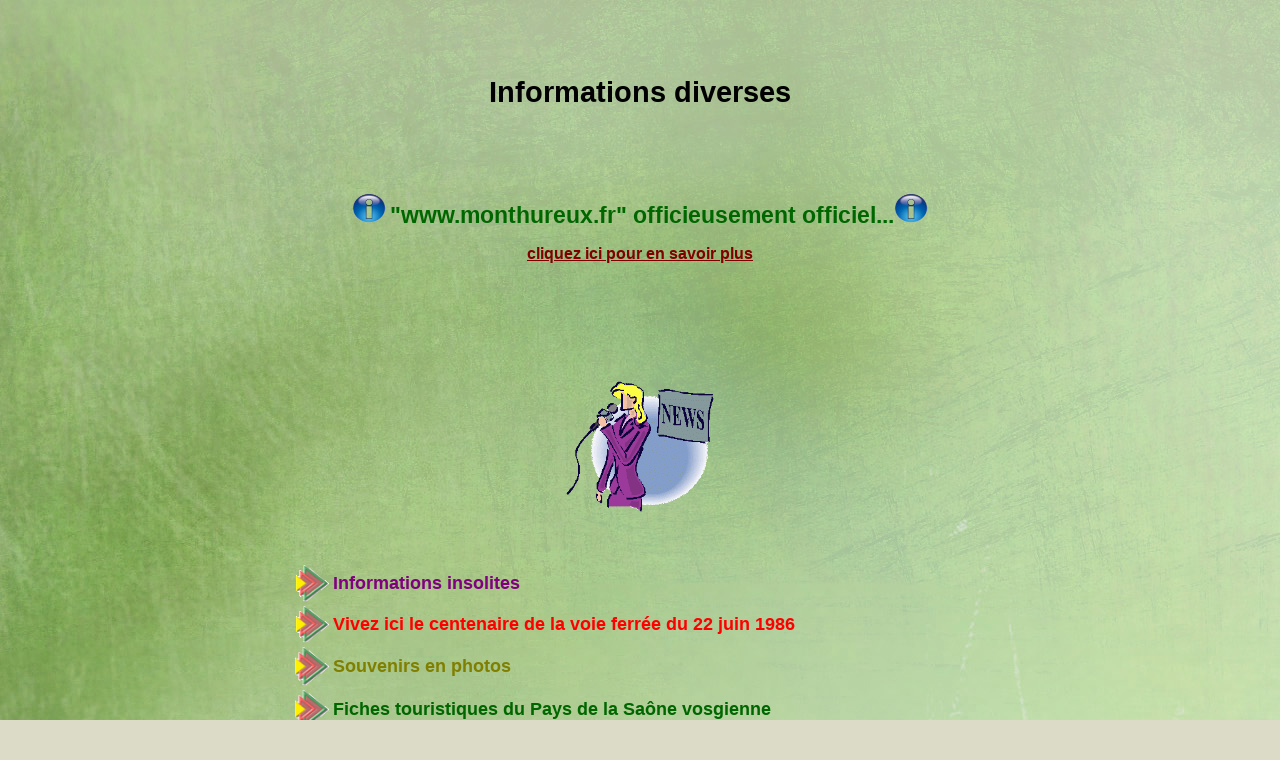

--- FILE ---
content_type: text/html
request_url: http://monthureux.fr/informations.htm
body_size: 1532
content:
<!DOCTYPE HTML PUBLIC "-//W3C//DTD HTML 4.01 Transitional//EN">
<html><head>





<meta http-equiv="Content-Language" content="fr">
<meta http-equiv="Content-Type" content="text/html; charset=windows-1252">
<meta name="GENERATOR" content="Microsoft FrontPage 4.0">
<meta name="ProgId" content="FrontPage.Editor.Document"><title>Informations</title>

<script language="JavaScript" fptype="dynamicanimation">
<!--
function dynAnimation() {}
function clickSwapImg() {}
//-->
</script>
<script language="JavaScript1.2" fptype="dynamicanimation" src="animate.js">
</script></head><body style="color: rgb(0, 0, 0); background-color: rgb(219, 219, 200); background-image: url(vert%204.jpg);" onload="dynAnimation()" alink="#000000" link="#000000" vlink="#000000">

<p>&nbsp;</p>
<p>&nbsp;</p>
<p align="center"><big><font color="#000000" face="Arial" size="5"><big><b>Informations
diverses</b></big></font></big></p>
<p align="center"><br>
</p>
<p align="center"><br>
      </p>

      
<p align="center"><font face="Arial"><img src="iinfo.gif" height="30" width="34"><font face="Arial" size="3"> </font><big style="color: rgb(0, 102, 0);"><big><font size="3"><big><big><b>
      "www.monthureux.fr" officieusement officiel...</b></big></big></font></big></big></font><font face="Arial"><img src="iinfo.gif" height="30" width="34"></font></p>
























































































      
      
      
      
      
      
      
      
      
      
      
      
      
      
      
      
      
      
      
      
      
      
      
      
      
      
      
      
      
      
      
      
      
      
      
      
      
      
      
      
      
      
      
      
      
      
      
      
      
      
      
      
      
      
      
      
      
      
      
      
      
      
      
      
      
      
      
      
      
      
      
      
      
      
      
      
      
      
      
      
      
      
      
      
      
      
      
      
      
      
      
<p align="center">
      <b>
      <a href="article%20officieusement%20officiel.jpg"><font color="#800000" face="Arial" size="3">
      cliquez ici pour 
      en savoir plus</font></a></b></p>

      
<p align="center"><br>
      </p>

      
      
      
      
<p align="center"><b><a href="article%20officieusement%20officiel.jpg"><font color="#800000" face="Arial" size="3"><br>
      </font></a></b></p>
<br>
<p align="center">
<img style="width: 148px; height: 131px;" src="Informations_importantes_sur_le_travail_a_domicile.gif"></p>
<p>&nbsp;</p>
<div align="center">
  <center>
  <table border="0" width="57%">
    <tbody><tr>
      <td width="1%"><a href="flash.htm" onmouseover="document['fpAnimswapImgFP5'].imgRolln=document['fpAnimswapImgFP5'].src;document['fpAnimswapImgFP5'].src=document['fpAnimswapImgFP5'].lowsrc;" onmouseout="document['fpAnimswapImgFP5'].src=document['fpAnimswapImgFP5'].imgRolln"><img src="fleche%20index.gif" id="fpAnimswapImgFP5" name="fpAnimswapImgFP5" dynamicanimation="fpAnimswapImgFP5" lowsrc="bouton%20i.gif" align="right" border="0" height="37" width="33"></a></td>
      <td width="41%"><font color="#800080" face="Arial" size="4"><b>Informations&nbsp;insolites</b></font></td>
    </tr>
    <tr>
      <td width="1%"><a href="centenaire.htm" onmouseover="document['fpAnimswapImgFP2'].imgRolln=document['fpAnimswapImgFP2'].src;document['fpAnimswapImgFP2'].src=document['fpAnimswapImgFP2'].lowsrc;" onmouseout="document['fpAnimswapImgFP2'].src=document['fpAnimswapImgFP2'].imgRolln"><img src="fleche%20index.gif" id="fpAnimswapImgFP2" name="fpAnimswapImgFP2" dynamicanimation="fpAnimswapImgFP2" lowsrc="bouton%20i.gif" align="right" border="0" height="37" width="33"></a></td>
      <td width="41%"><font color="#ff0000" face="Arial" size="4"><b>Vivez ici le
        centenaire de la voie ferrée du 22 juin 1986</b></font></td>
    </tr>
    
    
    <tr>
      <td width="1%">
      <a onmouseover="document['fpAnimswapImgFP8'].imgRolln=document['fpAnimswapImgFP8'].src;document['fpAnimswapImgFP8'].src=document['fpAnimswapImgFP8'].lowsrc;" onmouseout="document['fpAnimswapImgFP8'].src=document['fpAnimswapImgFP8'].imgRolln" href="souvenirs.htm">
      <img src="fleche%20index.gif" id="fpAnimswapImgFP8" name="fpAnimswapImgFP8" dynamicanimation="fpAnimswapImgFP8" lowsrc="bouton%20i.gif" align="right" border="0" height="39" width="34"></a></td>
      <td width="41%"><b><font color="#808000" face="Arial" size="4">Souvenirs 
      en photos</font></b></td>
    </tr>
    <tr>
      <td width="1%">
      <a onmouseover="document['fpAnimswapImgFP9'].imgRolln=document['fpAnimswapImgFP9'].src;document['fpAnimswapImgFP9'].src=document['fpAnimswapImgFP9'].lowsrc;" onmouseout="document['fpAnimswapImgFP9'].src=document['fpAnimswapImgFP9'].imgRolln" href="FICHES%20TOURISTIQUES.htm">
      <img src="fleche%20index.gif" id="fpAnimswapImgFP9" name="fpAnimswapImgFP9" dynamicanimation="fpAnimswapImgFP9" lowsrc="bouton%20i.gif" align="right" border="0" height="39" width="34"></a></td>
      <td width="41%"><b><font color="#006600" face="Arial" size="4">Fiches touristiques du Pays
      de la Saône vosgienne</font>
      
      
      
      </b>
      
      
      
      </td>
    </tr>
  </tbody></table>
    </center>
</div>

      

<p align="center">&nbsp;
      <br>
&nbsp;<font face="Arial" size="2"><i>Cliquez sur la flèche du thème que vous voulez
consulter</i></font></p>
<p>&nbsp;</p>
<p>&nbsp;</p>
<p>&nbsp;</p>
<p>&nbsp;</p>
<p>&nbsp;</p>
<p>&nbsp;</p>
<p>&nbsp;</p>
<p>&nbsp;</p>
<p align="center">
<a href="index.html"><img src="maison_index.gif" border="0" height="60" width="60"></a>
<a href="index.htm"><br>
</a><font size="1">retour à l'accueil</font>
</p>

</body></html>